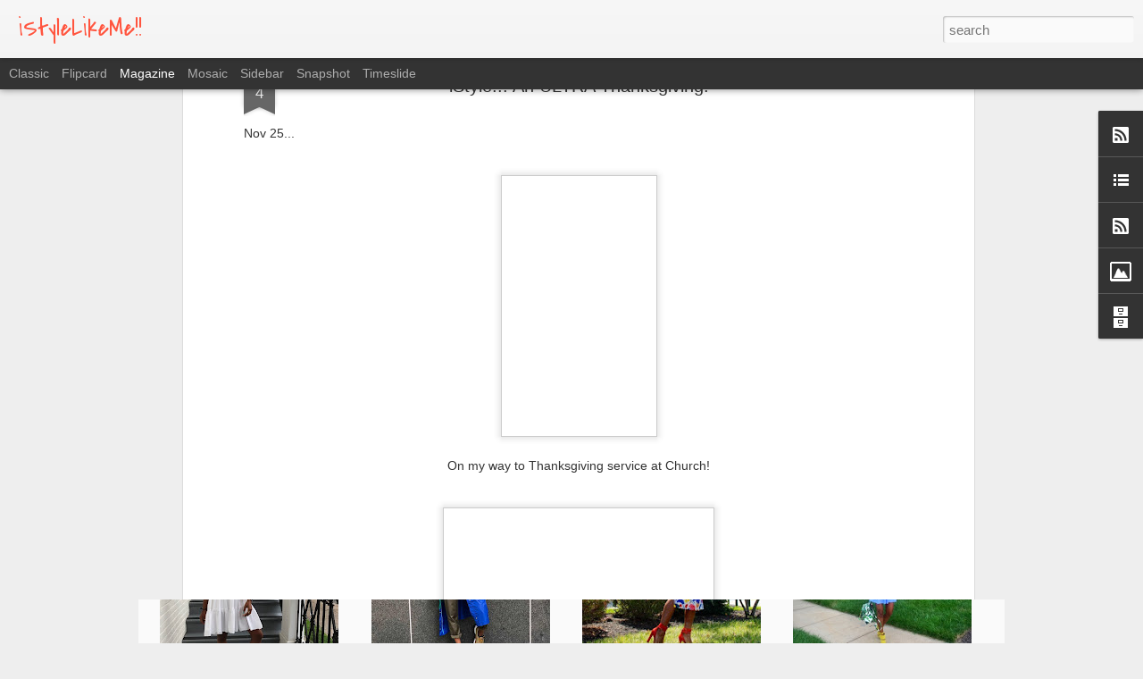

--- FILE ---
content_type: text/javascript; charset=UTF-8
request_url: https://www.istylelikeme.com/?v=0&action=initial&widgetId=BlogArchive1&responseType=js&xssi_token=AOuZoY5NbGOGc8qKRqrH6kRZAGkgMEMfqw%3A1769801910032
body_size: 1134
content:
try {
_WidgetManager._HandleControllerResult('BlogArchive1', 'initial',{'url': 'https://www.istylelikeme.com/search?updated-min\x3d1969-12-31T19:00:00-05:00\x26updated-max\x3d292278994-08-17T07:12:55Z\x26max-results\x3d50', 'name': 'All Posts', 'expclass': 'expanded', 'toggleId': 'ALL-0', 'post-count': 669, 'data': [{'url': 'https://www.istylelikeme.com/2018/', 'name': '2018', 'expclass': 'expanded', 'toggleId': 'YEARLY-1514782800000', 'post-count': 3, 'data': [{'url': 'https://www.istylelikeme.com/2018/07/', 'name': 'July', 'expclass': 'expanded', 'toggleId': 'MONTHLY-1530417600000', 'post-count': 3, 'posts': [{'title': 'Every Hour Is Happy Hour!', 'url': 'https://www.istylelikeme.com/2018/07/every-hour-is-happy-hour.html'}, {'title': 'NOLA Darling.', 'url': 'https://www.istylelikeme.com/2018/07/nola-darling.html'}, {'title': 'A Closet Full Of Love Stories!', 'url': 'https://www.istylelikeme.com/2018/07/a-closet-full-of-love-stories.html'}]}]}, {'url': 'https://www.istylelikeme.com/2016/', 'name': '2016', 'expclass': 'collapsed', 'toggleId': 'YEARLY-1451624400000', 'post-count': 9, 'data': [{'url': 'https://www.istylelikeme.com/2016/07/', 'name': 'July', 'expclass': 'collapsed', 'toggleId': 'MONTHLY-1467345600000', 'post-count': 3}, {'url': 'https://www.istylelikeme.com/2016/06/', 'name': 'June', 'expclass': 'collapsed', 'toggleId': 'MONTHLY-1464753600000', 'post-count': 6}]}, {'url': 'https://www.istylelikeme.com/2015/', 'name': '2015', 'expclass': 'collapsed', 'toggleId': 'YEARLY-1420088400000', 'post-count': 27, 'data': [{'url': 'https://www.istylelikeme.com/2015/11/', 'name': 'November', 'expclass': 'collapsed', 'toggleId': 'MONTHLY-1446350400000', 'post-count': 1}, {'url': 'https://www.istylelikeme.com/2015/10/', 'name': 'October', 'expclass': 'collapsed', 'toggleId': 'MONTHLY-1443672000000', 'post-count': 1}, {'url': 'https://www.istylelikeme.com/2015/08/', 'name': 'August', 'expclass': 'collapsed', 'toggleId': 'MONTHLY-1438401600000', 'post-count': 3}, {'url': 'https://www.istylelikeme.com/2015/07/', 'name': 'July', 'expclass': 'collapsed', 'toggleId': 'MONTHLY-1435723200000', 'post-count': 5}, {'url': 'https://www.istylelikeme.com/2015/06/', 'name': 'June', 'expclass': 'collapsed', 'toggleId': 'MONTHLY-1433131200000', 'post-count': 8}, {'url': 'https://www.istylelikeme.com/2015/05/', 'name': 'May', 'expclass': 'collapsed', 'toggleId': 'MONTHLY-1430452800000', 'post-count': 1}, {'url': 'https://www.istylelikeme.com/2015/03/', 'name': 'March', 'expclass': 'collapsed', 'toggleId': 'MONTHLY-1425186000000', 'post-count': 1}, {'url': 'https://www.istylelikeme.com/2015/02/', 'name': 'February', 'expclass': 'collapsed', 'toggleId': 'MONTHLY-1422766800000', 'post-count': 2}, {'url': 'https://www.istylelikeme.com/2015/01/', 'name': 'January', 'expclass': 'collapsed', 'toggleId': 'MONTHLY-1420088400000', 'post-count': 5}]}, {'url': 'https://www.istylelikeme.com/2014/', 'name': '2014', 'expclass': 'collapsed', 'toggleId': 'YEARLY-1388552400000', 'post-count': 55, 'data': [{'url': 'https://www.istylelikeme.com/2014/12/', 'name': 'December', 'expclass': 'collapsed', 'toggleId': 'MONTHLY-1417410000000', 'post-count': 2}, {'url': 'https://www.istylelikeme.com/2014/11/', 'name': 'November', 'expclass': 'collapsed', 'toggleId': 'MONTHLY-1414814400000', 'post-count': 2}, {'url': 'https://www.istylelikeme.com/2014/10/', 'name': 'October', 'expclass': 'collapsed', 'toggleId': 'MONTHLY-1412136000000', 'post-count': 8}, {'url': 'https://www.istylelikeme.com/2014/09/', 'name': 'September', 'expclass': 'collapsed', 'toggleId': 'MONTHLY-1409544000000', 'post-count': 1}, {'url': 'https://www.istylelikeme.com/2014/08/', 'name': 'August', 'expclass': 'collapsed', 'toggleId': 'MONTHLY-1406865600000', 'post-count': 3}, {'url': 'https://www.istylelikeme.com/2014/07/', 'name': 'July', 'expclass': 'collapsed', 'toggleId': 'MONTHLY-1404187200000', 'post-count': 5}, {'url': 'https://www.istylelikeme.com/2014/06/', 'name': 'June', 'expclass': 'collapsed', 'toggleId': 'MONTHLY-1401595200000', 'post-count': 4}, {'url': 'https://www.istylelikeme.com/2014/05/', 'name': 'May', 'expclass': 'collapsed', 'toggleId': 'MONTHLY-1398916800000', 'post-count': 13}, {'url': 'https://www.istylelikeme.com/2014/04/', 'name': 'April', 'expclass': 'collapsed', 'toggleId': 'MONTHLY-1396324800000', 'post-count': 1}, {'url': 'https://www.istylelikeme.com/2014/03/', 'name': 'March', 'expclass': 'collapsed', 'toggleId': 'MONTHLY-1393650000000', 'post-count': 2}, {'url': 'https://www.istylelikeme.com/2014/02/', 'name': 'February', 'expclass': 'collapsed', 'toggleId': 'MONTHLY-1391230800000', 'post-count': 5}, {'url': 'https://www.istylelikeme.com/2014/01/', 'name': 'January', 'expclass': 'collapsed', 'toggleId': 'MONTHLY-1388552400000', 'post-count': 9}]}, {'url': 'https://www.istylelikeme.com/2013/', 'name': '2013', 'expclass': 'collapsed', 'toggleId': 'YEARLY-1357016400000', 'post-count': 21, 'data': [{'url': 'https://www.istylelikeme.com/2013/07/', 'name': 'July', 'expclass': 'collapsed', 'toggleId': 'MONTHLY-1372651200000', 'post-count': 3}, {'url': 'https://www.istylelikeme.com/2013/06/', 'name': 'June', 'expclass': 'collapsed', 'toggleId': 'MONTHLY-1370059200000', 'post-count': 4}, {'url': 'https://www.istylelikeme.com/2013/05/', 'name': 'May', 'expclass': 'collapsed', 'toggleId': 'MONTHLY-1367380800000', 'post-count': 2}, {'url': 'https://www.istylelikeme.com/2013/04/', 'name': 'April', 'expclass': 'collapsed', 'toggleId': 'MONTHLY-1364788800000', 'post-count': 1}, {'url': 'https://www.istylelikeme.com/2013/03/', 'name': 'March', 'expclass': 'collapsed', 'toggleId': 'MONTHLY-1362114000000', 'post-count': 11}]}, {'url': 'https://www.istylelikeme.com/2012/', 'name': '2012', 'expclass': 'collapsed', 'toggleId': 'YEARLY-1325394000000', 'post-count': 44, 'data': [{'url': 'https://www.istylelikeme.com/2012/12/', 'name': 'December', 'expclass': 'collapsed', 'toggleId': 'MONTHLY-1354338000000', 'post-count': 3}, {'url': 'https://www.istylelikeme.com/2012/11/', 'name': 'November', 'expclass': 'collapsed', 'toggleId': 'MONTHLY-1351742400000', 'post-count': 6}, {'url': 'https://www.istylelikeme.com/2012/07/', 'name': 'July', 'expclass': 'collapsed', 'toggleId': 'MONTHLY-1341115200000', 'post-count': 10}, {'url': 'https://www.istylelikeme.com/2012/06/', 'name': 'June', 'expclass': 'collapsed', 'toggleId': 'MONTHLY-1338523200000', 'post-count': 3}, {'url': 'https://www.istylelikeme.com/2012/05/', 'name': 'May', 'expclass': 'collapsed', 'toggleId': 'MONTHLY-1335844800000', 'post-count': 5}, {'url': 'https://www.istylelikeme.com/2012/04/', 'name': 'April', 'expclass': 'collapsed', 'toggleId': 'MONTHLY-1333252800000', 'post-count': 4}, {'url': 'https://www.istylelikeme.com/2012/03/', 'name': 'March', 'expclass': 'collapsed', 'toggleId': 'MONTHLY-1330578000000', 'post-count': 3}, {'url': 'https://www.istylelikeme.com/2012/02/', 'name': 'February', 'expclass': 'collapsed', 'toggleId': 'MONTHLY-1328072400000', 'post-count': 1}, {'url': 'https://www.istylelikeme.com/2012/01/', 'name': 'January', 'expclass': 'collapsed', 'toggleId': 'MONTHLY-1325394000000', 'post-count': 9}]}, {'url': 'https://www.istylelikeme.com/2011/', 'name': '2011', 'expclass': 'collapsed', 'toggleId': 'YEARLY-1293858000000', 'post-count': 112, 'data': [{'url': 'https://www.istylelikeme.com/2011/12/', 'name': 'December', 'expclass': 'collapsed', 'toggleId': 'MONTHLY-1322715600000', 'post-count': 13}, {'url': 'https://www.istylelikeme.com/2011/11/', 'name': 'November', 'expclass': 'collapsed', 'toggleId': 'MONTHLY-1320120000000', 'post-count': 10}, {'url': 'https://www.istylelikeme.com/2011/10/', 'name': 'October', 'expclass': 'collapsed', 'toggleId': 'MONTHLY-1317441600000', 'post-count': 2}, {'url': 'https://www.istylelikeme.com/2011/09/', 'name': 'September', 'expclass': 'collapsed', 'toggleId': 'MONTHLY-1314849600000', 'post-count': 7}, {'url': 'https://www.istylelikeme.com/2011/08/', 'name': 'August', 'expclass': 'collapsed', 'toggleId': 'MONTHLY-1312171200000', 'post-count': 7}, {'url': 'https://www.istylelikeme.com/2011/07/', 'name': 'July', 'expclass': 'collapsed', 'toggleId': 'MONTHLY-1309492800000', 'post-count': 12}, {'url': 'https://www.istylelikeme.com/2011/06/', 'name': 'June', 'expclass': 'collapsed', 'toggleId': 'MONTHLY-1306900800000', 'post-count': 9}, {'url': 'https://www.istylelikeme.com/2011/05/', 'name': 'May', 'expclass': 'collapsed', 'toggleId': 'MONTHLY-1304222400000', 'post-count': 10}, {'url': 'https://www.istylelikeme.com/2011/04/', 'name': 'April', 'expclass': 'collapsed', 'toggleId': 'MONTHLY-1301630400000', 'post-count': 8}, {'url': 'https://www.istylelikeme.com/2011/03/', 'name': 'March', 'expclass': 'collapsed', 'toggleId': 'MONTHLY-1298955600000', 'post-count': 14}, {'url': 'https://www.istylelikeme.com/2011/02/', 'name': 'February', 'expclass': 'collapsed', 'toggleId': 'MONTHLY-1296536400000', 'post-count': 13}, {'url': 'https://www.istylelikeme.com/2011/01/', 'name': 'January', 'expclass': 'collapsed', 'toggleId': 'MONTHLY-1293858000000', 'post-count': 7}]}, {'url': 'https://www.istylelikeme.com/2010/', 'name': '2010', 'expclass': 'collapsed', 'toggleId': 'YEARLY-1262322000000', 'post-count': 319, 'data': [{'url': 'https://www.istylelikeme.com/2010/12/', 'name': 'December', 'expclass': 'collapsed', 'toggleId': 'MONTHLY-1291179600000', 'post-count': 11}, {'url': 'https://www.istylelikeme.com/2010/11/', 'name': 'November', 'expclass': 'collapsed', 'toggleId': 'MONTHLY-1288584000000', 'post-count': 15}, {'url': 'https://www.istylelikeme.com/2010/10/', 'name': 'October', 'expclass': 'collapsed', 'toggleId': 'MONTHLY-1285905600000', 'post-count': 24}, {'url': 'https://www.istylelikeme.com/2010/09/', 'name': 'September', 'expclass': 'collapsed', 'toggleId': 'MONTHLY-1283313600000', 'post-count': 8}, {'url': 'https://www.istylelikeme.com/2010/08/', 'name': 'August', 'expclass': 'collapsed', 'toggleId': 'MONTHLY-1280635200000', 'post-count': 33}, {'url': 'https://www.istylelikeme.com/2010/07/', 'name': 'July', 'expclass': 'collapsed', 'toggleId': 'MONTHLY-1277956800000', 'post-count': 39}, {'url': 'https://www.istylelikeme.com/2010/06/', 'name': 'June', 'expclass': 'collapsed', 'toggleId': 'MONTHLY-1275364800000', 'post-count': 62}, {'url': 'https://www.istylelikeme.com/2010/05/', 'name': 'May', 'expclass': 'collapsed', 'toggleId': 'MONTHLY-1272686400000', 'post-count': 34}, {'url': 'https://www.istylelikeme.com/2010/04/', 'name': 'April', 'expclass': 'collapsed', 'toggleId': 'MONTHLY-1270094400000', 'post-count': 24}, {'url': 'https://www.istylelikeme.com/2010/03/', 'name': 'March', 'expclass': 'collapsed', 'toggleId': 'MONTHLY-1267419600000', 'post-count': 21}, {'url': 'https://www.istylelikeme.com/2010/02/', 'name': 'February', 'expclass': 'collapsed', 'toggleId': 'MONTHLY-1265000400000', 'post-count': 19}, {'url': 'https://www.istylelikeme.com/2010/01/', 'name': 'January', 'expclass': 'collapsed', 'toggleId': 'MONTHLY-1262322000000', 'post-count': 29}]}, {'url': 'https://www.istylelikeme.com/2009/', 'name': '2009', 'expclass': 'collapsed', 'toggleId': 'YEARLY-1230786000000', 'post-count': 79, 'data': [{'url': 'https://www.istylelikeme.com/2009/12/', 'name': 'December', 'expclass': 'collapsed', 'toggleId': 'MONTHLY-1259643600000', 'post-count': 27}, {'url': 'https://www.istylelikeme.com/2009/11/', 'name': 'November', 'expclass': 'collapsed', 'toggleId': 'MONTHLY-1257048000000', 'post-count': 38}, {'url': 'https://www.istylelikeme.com/2009/10/', 'name': 'October', 'expclass': 'collapsed', 'toggleId': 'MONTHLY-1254369600000', 'post-count': 14}]}], 'toggleopen': 'MONTHLY-1530417600000', 'style': 'HIERARCHY', 'title': 'Blog Archive'});
} catch (e) {
  if (typeof log != 'undefined') {
    log('HandleControllerResult failed: ' + e);
  }
}


--- FILE ---
content_type: text/javascript; charset=UTF-8
request_url: https://www.istylelikeme.com/?v=0&action=initial&widgetId=LinkList1&responseType=js&xssi_token=AOuZoY5NbGOGc8qKRqrH6kRZAGkgMEMfqw%3A1769801910032
body_size: -5
content:
try {
_WidgetManager._HandleControllerResult('LinkList1', 'initial',{'title': 'Links I love!', 'sorting': 'none', 'shownum': -1, 'links': [{'name': 'What About Your Frens', 'target': 'http://youtube.com/whataboutyourfrens'}, {'name': 'Gorgeous In Grey', 'target': 'http://gorgeousingrey.com'}, {'name': 'Finding Maya', 'target': 'http://findingmaya.com'}, {'name': 'Generation Of Style', 'target': 'http://generationofstyle.com'}, {'name': 'Sheri Booker', 'target': 'http://Sheribooker.com'}]});
} catch (e) {
  if (typeof log != 'undefined') {
    log('HandleControllerResult failed: ' + e);
  }
}


--- FILE ---
content_type: text/javascript; charset=UTF-8
request_url: https://www.istylelikeme.com/?v=0&action=initial&widgetId=Image1&responseType=js&xssi_token=AOuZoY5NbGOGc8qKRqrH6kRZAGkgMEMfqw%3A1769801910032
body_size: 98
content:
try {
_WidgetManager._HandleControllerResult('Image1', 'initial',{'title': 'iStyle: Linda', 'width': 100, 'height': 150, 'sourceUrl': 'https://blogger.googleusercontent.com/img/b/R29vZ2xl/AVvXsEgSmggwKApujGAw8t1yKSNrZJdL7mW5Xm41LSMeyeefZtu146lU8ezs0xR4euj4plRs4k0IIYHPrr1FmHhC7_pur2SPF97PUN2AhGhvGWNhFWvIzh2pmSVG_-F_tKvaEFM17vt5qG1QmYDb/s150/linda15.jpg', 'caption': 'Peep the iAccessorize Detail!', 'link': '', 'shrinkToFit': true, 'sectionWidth': 300});
} catch (e) {
  if (typeof log != 'undefined') {
    log('HandleControllerResult failed: ' + e);
  }
}


--- FILE ---
content_type: text/javascript; charset=UTF-8
request_url: https://www.istylelikeme.com/?v=0&action=initial&widgetId=LinkList1&responseType=js&xssi_token=AOuZoY5NbGOGc8qKRqrH6kRZAGkgMEMfqw%3A1769801910032
body_size: 52
content:
try {
_WidgetManager._HandleControllerResult('LinkList1', 'initial',{'title': 'Links I love!', 'sorting': 'none', 'shownum': -1, 'links': [{'name': 'What About Your Frens', 'target': 'http://youtube.com/whataboutyourfrens'}, {'name': 'Gorgeous In Grey', 'target': 'http://gorgeousingrey.com'}, {'name': 'Finding Maya', 'target': 'http://findingmaya.com'}, {'name': 'Generation Of Style', 'target': 'http://generationofstyle.com'}, {'name': 'Sheri Booker', 'target': 'http://Sheribooker.com'}]});
} catch (e) {
  if (typeof log != 'undefined') {
    log('HandleControllerResult failed: ' + e);
  }
}
